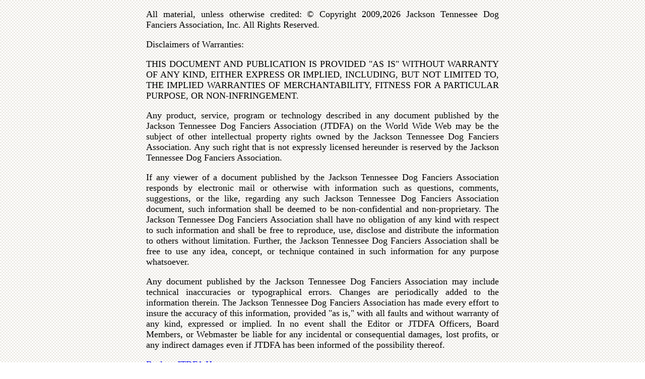

--- FILE ---
content_type: text/html; charset=UTF-8
request_url: https://www.jtdfa.org/disclaimer.php
body_size: 1208
content:
<!doctype html>
<html>

<head>
   <title>JTDFA - Disclaimer</title>
   <link rel="shortcut icon" href="favicon32x32.ico" />
   <meta charset="utf-8" />
   <link rel="stylesheet" href="jtdfa_1col.css" type="text/css" />
</head>

<body>
   <div id="pagewidth">
      <div id="wrapper" class="clearfix">

         <div id="maincol">
            <p>All material, unless otherwise credited: &copy; Copyright 2009,2026 Jackson Tennessee Dog Fanciers Association, Inc. All Rights Reserved.</p>

            <p>Disclaimers of Warranties:</p>

            <p>THIS DOCUMENT AND PUBLICATION IS PROVIDED "AS IS" WITHOUT WARRANTY OF ANY KIND, EITHER EXPRESS OR IMPLIED, INCLUDING, BUT NOT LIMITED TO, THE IMPLIED WARRANTIES OF MERCHANTABILITY, FITNESS FOR A PARTICULAR PURPOSE, OR NON-INFRINGEMENT.</p>

            <p>Any product, service, program or technology described in any document published by the Jackson Tennessee Dog Fanciers Association (JTDFA) on the World Wide Web may be the subject of other intellectual property rights owned by the Jackson Tennessee Dog Fanciers Association. Any such right that is not expressly licensed hereunder is reserved by the Jackson Tennessee Dog Fanciers Association.</p>

            <p>If any viewer of a document published by the Jackson Tennessee Dog Fanciers Association responds by electronic mail or otherwise with information such as questions, comments, suggestions, or the like, regarding any such Jackson Tennessee Dog Fanciers Association document, such information shall be deemed to be non-confidential and non-proprietary. The Jackson Tennessee Dog Fanciers Association shall have no obligation of any kind with respect to such information and shall be free to reproduce, use, disclose and distribute the information to others without limitation. Further, the Jackson Tennessee Dog Fanciers Association shall be free to use any idea, concept, or technique contained in such information for any purpose whatsoever.</p>

            <p>Any document published by the Jackson Tennessee Dog Fanciers Association may include technical inaccuracies or typographical errors. Changes are periodically added to the information therein. The Jackson Tennessee Dog Fanciers Association has made every effort to insure the accuracy of this information, provided "as is," with all faults and without warranty of any kind, expressed or implied. In no event shall the Editor or JTDFA Officers, Board Members, or Webmaster be liable for any incidental or consequential damages, lost profits, or any indirect damages even if JTDFA has been informed of the possibility thereof.</p>

            <a href="index.php">Back to JTDFA Home page</a>
         </div>
      </div>
   </div>

</body>
</html>

--- FILE ---
content_type: text/css
request_url: https://www.jtdfa.org/jtdfa_1col.css
body_size: 50
content:
html, body{
   margin: 0;
   padding: 0;
   text-align: center;
   background-image: url(images/bg.gif);
   }

#pagewidth{
   width: 700px;
   text-align: left;
   margin: 0 auto;
   }

#header{
   position: relative;
   height: 250px;
   width: 100%;
   display: block;
   overflow: auto;
   font-size: 0;
   }

#maincol{
   width: 700px;
   float: left;
   position: relative;
   font-size: 18px;
   text-align: justify;
   }

#vertical-line{
   width: 1px;
   height: 100%;
   float: left;
   border: 2px ridge silver ;
   border-radius: 2px;
   }

#footer{
   height: 100px;
   clear: both;
   display: block;
   overflow: auto;
   text-align: right;
   vertical-align: middle;
   }

#noticebox1 {
   text-align: center;
   padding: 1em;
   border: 2px solid #40371c;
   background-color: #FFFFFF;
   font-size: 18px;
   color: #000000;
   border-radius: 12px;
   }

#noticebox2 {
   text-align: center;
   padding: 1em;
   border: 2px solid #ff0000;
   background-color: #FFFFFF;
   font-size: 18px;
   color: #000000;
   border-radius: 12px;
   }

.clearfix:after {
   content: ".";
   display: block;
   height: 0;
   clear: both;
   visibility: hidden;
   }

.clearfix{
   display: inline-block;
   }
